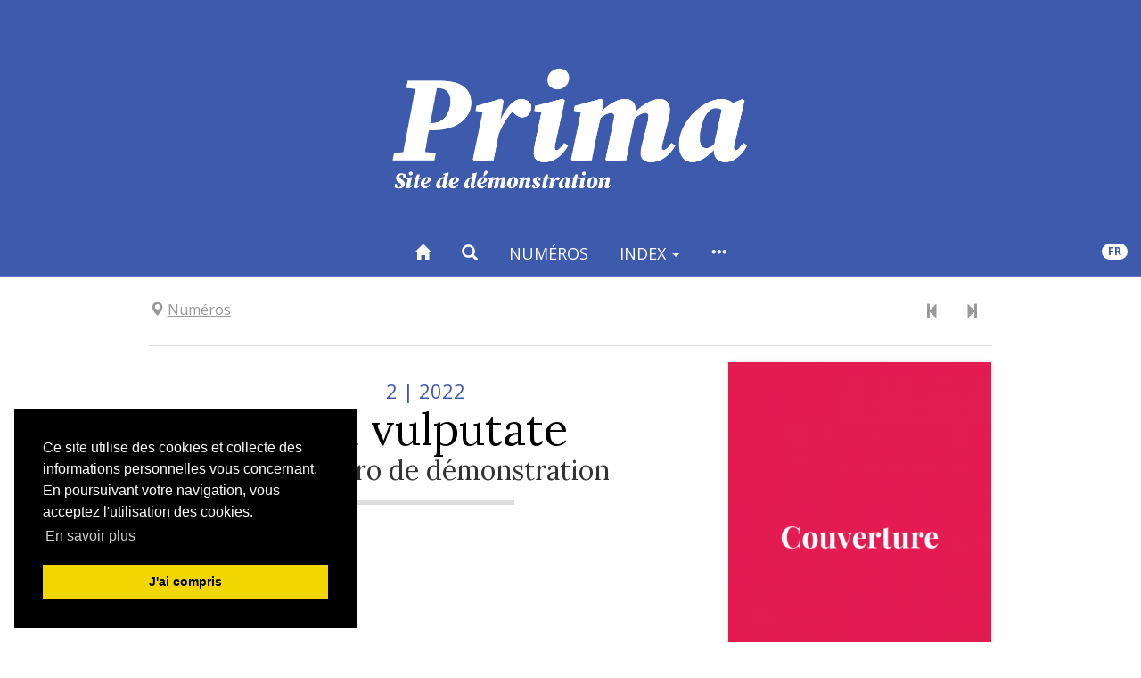

--- FILE ---
content_type: text/html; charset=UTF-8
request_url: https://prima.chapitreneuf.org/162
body_size: 5076
content:
<!DOCTYPE html>
<html lang="fr">  
  <head>    
    <meta charset="utf-8" />
    <meta http-equiv="X-UA-Compatible" content="IE=edge" />
    <meta name="viewport" content="width=device-width, initial-scale=1" />
    <title>2 | 2022 &#8211; Sed vulputate &ndash; Prima</title>    
    <meta name="generator" content="Lodel 1.0" />
    <meta name="description" content="Site de démonstration de la maquette Prima pour Lodel" />
    <meta name="URL" content="https://prima.chapitreneuf.org/162" />
    <link rel="schema.DC" href="http://purl.org/dc/elements/1.1/" />
    <meta name="DC.description" xml:lang="fr" lang="fr" content="Site de démonstration de la maquette Prima pour Lodel" />
    <meta name="DC.publisher" content="Chapitre neuf" />
    <meta name="DC.rights" content="Chapitre neuf" />
    <meta name="DC.source" content="https://prima.chapitreneuf.org" />
    <meta name="DC.type" content="collection" />
    <meta name="DC.format" content="text/html" />
    <meta name="DC.language" scheme="RFC3066" content="fr" />
    <meta name="DC.identifier" scheme="DCTERMS.URI" content="https://prima.chapitreneuf.org/162" />
    <meta name="DC.title" content="Sed vulputate. Un numéro de démonstration" />
    <meta name="DC.date" scheme="W3CDTF" content="2022-01-12" />
    <meta property="og:title" content="2 | 2022 &#8211; Sed vulputate &#8211; Prima" />
    <meta property="og:type" content="website" />
    <meta property="og:url" content="https://prima.chapitreneuf.org/162" />
    <meta property="og:description" content="Site de démonstration de la maquette Prima pour Lodel" />
    <meta property="og:site_name" content="Prima" />
    <meta name="twitter:card" content="summary" />
        <!-- Bootstrap -->    
    <link href="tpl/node_modules/bootstrap/dist/css/bootstrap.min.css" rel="stylesheet"><!-- Cookie consent -->      
      <link rel="stylesheet" type="text/css" href="tpl/node_modules/cookieconsent/build/cookieconsent.min.css" />
            <!-- Fancybox --><!-- Largetable -->      
      <link rel="stylesheet" href="tpl/node_modules/largetable/largetable.css" type="text/css" media="screen" />
            <!-- Site -->      
      <link rel="stylesheet" type="text/css" href="tpl/css/dist/site.css" />
      <link rel="alternate" type="application/rss+xml" title="Prima" href="https://prima.chapitreneuf.org?page=backend_rss" />
      <link rel="alternate" type="application/rss+xml" title="2 | 2022 &#8211; Sed vulputate &#8211; Prima" href="https://prima.chapitreneuf.org?page=backend_rss&amp;identity=162" />
            <!--[if lt IE 9]>      
      <script src="tpl/node_modules/html5shiv/dist/html5shiv.min.js"></script>      
      <script src="tpl/node_modules/respond/dest/respond.min.js"></script><![endif]-->      
      <script src="tpl/node_modules/jquery/dist/jquery.min.js"></script><!-- Bootstrap -->      
      <script src="tpl/node_modules/bootstrap/dist/js/bootstrap.min.js"></script>      
      <script src="tpl/node_modules/cookieconsent/build/cookieconsent.min.js" data-cfasync="false"></script>      
      <script>$(function () {
window.cookieconsent.initialise({
"palette": {
"popup": {
"background": "#000"
},
"button": {
"background": "#f1d600"
}
},
"position": "bottom-left",
"showLink": true,
"content": {
"message": "Ce site utilise des cookies et collecte des informations personnelles vous concernant. En poursuivant votre navigation, vous acceptez l'utilisation des cookies.",
"dismiss": "J'ai compris",
"link": "En savoir plus",
"href": "354"
}
});
});</script>      
      <script>window.lodelTranslations = {
imgAgrandir: "Agrandir",
imgFermer: "Fermer",
imgOriginal: "Original",
imgPrecedent: "Précédent",
imgSuivant: "Suivant"
}</script>      
      <script type="text/javascript" src="tpl/js/common.js"></script>      
      <script>if (window.fnLoader) {
window.fnLoader.load();
} else {
console.error("fnLoader not found");
}</script><!-- Piwik -->      
      <script type="text/javascript">var _paq = _paq || [];
// tracker methods like "setCustomDimension" should be called before "trackPageView"
_paq.push(['trackPageView']);
_paq.push(['enableLinkTracking']);
(function() {
var u="//analytics.edinum.org/";
_paq.push(['setTrackerUrl', u+'piwik.php']);
_paq.push(['setSiteId', '10']);
var d=document, g=d.createElement('script'), s=d.getElementsByTagName('script')[0];
g.type='text/javascript'; g.async=true; g.defer=true; g.src=u+'piwik.js'; s.parentNode.insertBefore(g,s);
})();</script>      
      <noscript>        
        <p><img src="//analytics.edinum.org/piwik.php?idsite=10&rec=1" style="border:0;" alt="" /></p>      </noscript><!-- End Piwik Code --></head>    
    <body class="class-publications type-numero id-162 identifier-sed-vulputate-aliquam-nunc lang-fr dir-ltr">      
      <header id="page-header" class="page-header">        
        <div class="skip-to-content"><a href="#main-container">Aller directement au contenu</a></div>        
        <h1 id="site-title" class="site-title">Prima</h1>        
        <div id="site-logo-container" class="site-logo-container container-fluid"><a href="https://prima.chapitreneuf.org" class="site-logo"><img src="tpl/images/logo.png" alt="Prima" /></a></div>        
        <nav id="main-menu" class="main-menu navbar navbar-default">          
          <div class="container-fluid">            
            <div class="navbar-header">              
              <button type="button" class="navbar-toggle collapsed" data-toggle="collapse" data-target="#main-menu-contents" aria-expanded="false"><span class="sr-only">Toggle navigation</span><span class="icon-bar"></span><span class="icon-bar"></span><span class="icon-bar"></span></button><a class="navbar-brand" href="https://prima.chapitreneuf.org">Prima</a></div>            
            <div id="main-menu-contents" class="main-menu-contents collapse navbar-collapse">              
              <ul class="nav navbar-nav navbar-main">                
                <li><a href="https://prima.chapitreneuf.org" title="Accueil"><span class="glyphicon glyphicon-home " aria-hidden="true" ></span></a></li>                
                <li><a role="button" data-toggle="collapse" aria-expanded="false" aria-controls="nav-search-bar" data-target="#nav-search-bar" title="Recherche"><span class="glyphicon glyphicon-search " aria-hidden="true" ></span></a></li>                  
                <li><a href="71">Numéros</a></li>                
                <li class="dropdown"><a class="dropdown-toggle" href="#" data-toggle="dropdown" aria-haspopup="true" aria-expanded="false">Index <span class="caret"></span></a><ul class="dropdown-menu">                    
                    <li><a href="44">Auteurs</a></li>                    
                    <li><a href="56">Mots-clés</a></li>                    
                    <li><a href="51">Index géographique</a></li>                    
                    <li><a href="49">Index chronologique</a></li>                    
                    <li><a href="59">Index thématique</a></li>                  </ul>                </li>                
                <li><a href="#main-footer" title="Voir tout le contenu"><span class="glyphicon glyphicon-option-horizontal " aria-hidden="true" ></span></a></li>              </ul>              
              <ul class="nav navbar-nav navbar-right">                
                <li id="sitelang" class="dropdown sitelang"><a href="#" class="sitelang-current dropdown-toggle" data-toggle="dropdown" aria-haspopup="true" aria-expanded="false"><span class="badge">fr</span></a><ul class="dropdown-menu">                    
                    <li class="sitelang-active"><a href="https://prima.chapitreneuf.org/162?lang=fr"><span class="glyphicon glyphicon-check " aria-hidden="true"  title="Français"></span> &nbsp; Français</a></li>                    
                    <li><a href="https://prima.chapitreneuf.org/162?lang=en"><span class="glyphicon glyphicon-unchecked " aria-hidden="true"  title="English"></span> &nbsp; English</a></li>                    
                    <li><a href="https://prima.chapitreneuf.org/162?lang=ar"><span class="glyphicon glyphicon-unchecked " aria-hidden="true"  title="عربية"></span> &nbsp; عربية</a></li>                    
                    <li><a href="https://prima.chapitreneuf.org/162?lang=oc"><span class="glyphicon glyphicon-unchecked " aria-hidden="true"  title="Occitan"></span> &nbsp; Occitan</a></li>                  </ul>                </li>              </ul>              
              <div id="nav-search-bar" class="collapse nav-search-bar">                
                <form class="nav-search-form" action="./" method="get">                  
                  <div class="input-group input-group-lg">                    
                    <input name="page" type="hidden" value="search" />
                    <input name="query" type="text" class="form-control" placeholder="Recherche..." value=""  />
                                        <span class="input-group-btn"><input class="btn btn-default" type="submit">Chercher</input></span></div>                </form>              </div>            </div><!-- #main-menu-contents --></div><!-- .container-fluid --></nav>      </header>      
      <article id="main-container" class="main-container container">        
        <div class="row">          
          <div class="col-md-10 col-md-offset-1">            
            <nav class="nav-entities">              
              <div class="row">                
                <div class="col-xs-12 col-sm-10 nav-entities-col-parent"><span class="glyphicon glyphicon-map-marker " aria-hidden="true" ></span> <span class="collection parent-1"><a href="71"><span class="publi-title-text">Numéros</span></a></span></div>                
                <div class="hidden-xs col-sm-2 nav-entities-col-siblings"><a href="161" title="Numéro précédent" class="btn" aria-label="Numéro précédent" data-toggle="tooltip"><span class="glyphicon glyphicon-step-backward " aria-hidden="true" ></span></a><a href="72" title="Numéro suivant" class="btn" aria-label="Numéro suivant" data-toggle="tooltip"><span class="glyphicon glyphicon-step-forward " aria-hidden="true" ></span></a></div>              </div>              
              <script>$(".nav-entities a").tooltip();</script>            </nav>            
            <div class="row">              
              <div class="publi-info-col col-sm-8">                
                <header id="publi-header" class="publi-header">                  
                  <h1 id="publi-title" class="publi-title main-title"><span class="publi-number">2<span class="publi-date">&nbsp;|&nbsp;2022</span></span> <span class="publi-title-text">Sed vulputate</span></h1>                  
                  <div id="publi-subtitle" class="publi-subtitle main-subtitle">Un numéro de démonstration</div>                </header>              </div>              
              <div class="publi-cover-col col-sm-4"><img class="publi-cover" alt="Couverture Sed vulputate" src="docannexe/file/201/couverture3-small500.png" /><p class="accroche-lien"><a href="201">Informations sur cette image</a></p>              </div>            </div>            
            <section id="publi-toc" class="publi-toc">              
              <nav class="section-header navbar navbar-default" data-section-id="publi-toc">                
                <div class="container-fluid">                  
                  <div class="navbar-header">                    
                    <h2><span class="glyphicon glyphicon-list-alt " aria-hidden="true"  title="Sommaire"></span> Sommaire</h2>                  </div>                  
                  <div class="section-header-nav"></div>                </div>              </nav>              
              <ul class="toc-contents">                
                <li class="toc-contents-li toc-contents-li-textes lang-fr dir-ltr">                  
                  <p class="toc-author"><span>Tryphon <span class="family-name">Tournesol</span></span></p>                  
                  <p class="toc-title"><a href="202" xml:lang="fr" lang="fr" hreflang="fr">Lorem ipsum</a></p>                  
                  <p class="toc-subtitle">Un article de faux-texte</p><span class="Z3988" title="url_ver=Z39.88-2004&amp;ctx_ver=Z39.88-2004&amp;rft_val_fmt=info%3Aofi%2Ffmt%3Akev%3Amtx%3Ajournal&amp;rft_id=https://prima.chapitreneuf.org/202&amp;rft.atitle=Lorem%20ipsum.%20Un%20article%20de%20faux-texte&amp;rft.jtitle=Prima.%20Site%20de%20d%C3%A9monstration&amp;rft.date=2023%2F07%2F10&amp;rft.issue=2&amp;rft.genre=article&amp;rft.pub=Chapitre%20neuf&amp;rft.language=fr&amp;rft.description=Le%20lorem%20ipsum%20est%2C%20en%20imprimerie%2C%20une%20suite%20de%20mots%20sans%20signification%20utilis%C3%A9e%20%C3%A0%20titre%20provisoire%20pour%20calibrer%20une%20mise%20en%20page%2C%20le%20texte%20d%C3%A9finitif%20venant%20remplacer%20le%20faux-texte%20d%C3%A8s%20qu%27il%20est%20pr%C3%AAt%20ou%20que%20la%20mise%20en%20page%20est%20achev%C3%A9e.%20G%C3%A9n%C3%A9ralement%2C%20on%20utilise%20un%20texte%20en%20faux%20latin%2C%20le%20Lorem%20ipsum%20ou%20Lipsum.%20&amp;rft.rights=Chapitre%20neuf&amp;rft.au=Tournesol,+Tryphon"></span></li>                
                <li class="toc-contents-li toc-contents-li-publications lang- dir-ltr">                  
                  <div class="toc-publi-header">                    
                    <h2 class="toc-publi-title">Une sous-partie</h2>                  </div>                  
                  <ul class="toc-contents">                    
                    <li class="toc-contents-li toc-contents-li-textes lang-fr dir-ltr">                      
                      <p class="toc-author"><span>Tryphon <span class="family-name">Tournesol</span></span></p>                      
                      <p class="toc-title"><a href="205" xml:lang="fr" lang="fr" hreflang="fr">Lorem ipsum</a></p>                      
                      <p class="toc-subtitle">Un article de faux-texte</p><span class="Z3988" title="url_ver=Z39.88-2004&amp;ctx_ver=Z39.88-2004&amp;rft_val_fmt=info%3Aofi%2Ffmt%3Akev%3Amtx%3Ajournal&amp;rft_id=https://prima.chapitreneuf.org/205&amp;rft_id=info:doi/123456/nova.205&amp;rft.atitle=Lorem%20ipsum.%20Un%20article%20de%20faux-texte&amp;rft.jtitle=Prima.%20Site%20de%20d%C3%A9monstration&amp;rft.date=2023%2F07%2F10&amp;rft.issue=2&amp;rft.genre=article&amp;rft.pub=Chapitre%20neuf&amp;rft.language=fr&amp;rft.description=Le%20lorem%20ipsum%20est%2C%20en%20imprimerie%2C%20une%20suite%20de%20mots%20sans%20signification%20utilis%C3%A9e%20%C3%A0%20titre%20provisoire%20pour%20calibrer%20une%20mise%20en%20page%2C%20le%20texte%20d%C3%A9finitif%20venant%20remplacer%20le%20faux-texte%20d%C3%A8s%20qu%27il%20est%20pr%C3%AAt%20ou%20que%20la%20mise%20en%20page%20est%20achev%C3%A9e.%20G%C3%A9n%C3%A9ralement%2C%20on%20utilise%20un%20texte%20en%20faux%20latin%2C%20le%20Lorem%20ipsum%20ou%20Lipsum.%20&amp;rft.rights=Chapitre%20neuf&amp;rft.au=Tournesol,+Tryphon"></span></li>                    
                    <li class="toc-contents-li toc-contents-li-textes lang-fr dir-ltr">                      
                      <p class="toc-author"><span>Tryphon <span class="family-name">Tournesol</span></span></p>                      
                      <p class="toc-title"><a href="206" xml:lang="fr" lang="fr" hreflang="fr">Lorem ipsum</a></p>                      
                      <p class="toc-subtitle">Un article de faux-texte</p><span class="Z3988" title="url_ver=Z39.88-2004&amp;ctx_ver=Z39.88-2004&amp;rft_val_fmt=info%3Aofi%2Ffmt%3Akev%3Amtx%3Ajournal&amp;rft_id=https://prima.chapitreneuf.org/206&amp;rft_id=info:doi/123456/nova.206&amp;rft.atitle=Lorem%20ipsum.%20Un%20article%20de%20faux-texte&amp;rft.jtitle=Prima.%20Site%20de%20d%C3%A9monstration&amp;rft.date=2023%2F07%2F10&amp;rft.issue=2&amp;rft.genre=article&amp;rft.pub=Chapitre%20neuf&amp;rft.language=fr&amp;rft.description=Le%20lorem%20ipsum%20est%2C%20en%20imprimerie%2C%20une%20suite%20de%20mots%20sans%20signification%20utilis%C3%A9e%20%C3%A0%20titre%20provisoire%20pour%20calibrer%20une%20mise%20en%20page%2C%20le%20texte%20d%C3%A9finitif%20venant%20remplacer%20le%20faux-texte%20d%C3%A8s%20qu%27il%20est%20pr%C3%AAt%20ou%20que%20la%20mise%20en%20page%20est%20achev%C3%A9e.%20G%C3%A9n%C3%A9ralement%2C%20on%20utilise%20un%20texte%20en%20faux%20latin%2C%20le%20Lorem%20ipsum%20ou%20Lipsum.%20&amp;rft.rights=Chapitre%20neuf&amp;rft.au=Tournesol,+Tryphon"></span></li>                  </ul><!-- .toc-contents --></li>                
                <li class="toc-contents-li toc-contents-li-publications lang- dir-ltr">                  
                  <div class="toc-publi-header">                    
                    <h2 class="toc-publi-title">Une autre sous-partie</h2>                  </div>                  
                  <ul class="toc-contents">                    
                    <li class="toc-contents-li toc-contents-li-textes lang-fr dir-ltr">                      
                      <p class="toc-author"><span>Tryphon <span class="family-name">Tournesol</span></span></p>                      
                      <p class="toc-title"><a href="207" xml:lang="fr" lang="fr" hreflang="fr">Lorem ipsum</a></p>                      
                      <p class="toc-subtitle">Un article de faux-texte</p><span class="Z3988" title="url_ver=Z39.88-2004&amp;ctx_ver=Z39.88-2004&amp;rft_val_fmt=info%3Aofi%2Ffmt%3Akev%3Amtx%3Ajournal&amp;rft_id=https://prima.chapitreneuf.org/207&amp;rft_id=info:doi/123456/nova.207&amp;rft.atitle=Lorem%20ipsum.%20Un%20article%20de%20faux-texte&amp;rft.jtitle=Prima.%20Site%20de%20d%C3%A9monstration&amp;rft.date=2023%2F07%2F10&amp;rft.issue=2&amp;rft.genre=article&amp;rft.pub=Chapitre%20neuf&amp;rft.language=fr&amp;rft.description=Le%20lorem%20ipsum%20est%2C%20en%20imprimerie%2C%20une%20suite%20de%20mots%20sans%20signification%20utilis%C3%A9e%20%C3%A0%20titre%20provisoire%20pour%20calibrer%20une%20mise%20en%20page%2C%20le%20texte%20d%C3%A9finitif%20venant%20remplacer%20le%20faux-texte%20d%C3%A8s%20qu%27il%20est%20pr%C3%AAt%20ou%20que%20la%20mise%20en%20page%20est%20achev%C3%A9e.%20G%C3%A9n%C3%A9ralement%2C%20on%20utilise%20un%20texte%20en%20faux%20latin%2C%20le%20Lorem%20ipsum%20ou%20Lipsum.%20&amp;rft.rights=Chapitre%20neuf&amp;rft.au=Tournesol,+Tryphon"></span></li>                  </ul><!-- .toc-contents --></li>              </ul><!-- .toc-contents --></section><!-- #publi-toc -->            
            <section id="doc-license" class="doc-license">              
              <nav class="section-header navbar navbar-default" data-section-id="doc-license">                
                <div class="container-fluid">                  
                  <div class="navbar-header">                    
                    <h2><span class="glyphicon glyphicon-copyright-mark " aria-hidden="true"  title="Droits d'auteur"></span> Droits d'auteur</h2>                  </div>                  
                  <div class="section-header-nav"></div>                </div>              </nav>              
              <div class="doc-license-contents">                
                <p>Chapitre neuf</p>              </div>            </section>            
            <nav class="nav-entities">              
              <div class="row">                
                <div class="col-xs-12 col-sm-10 nav-entities-col-parent"><span class="glyphicon glyphicon-map-marker " aria-hidden="true" ></span> <span class="collection parent-1"><a href="71"><span class="publi-title-text">Numéros</span></a></span></div>                
                <div class="hidden-xs col-sm-2 nav-entities-col-siblings"><a href="161" title="Numéro précédent" class="btn" aria-label="Numéro précédent" data-toggle="tooltip"><span class="glyphicon glyphicon-step-backward " aria-hidden="true" ></span></a><a href="72" title="Numéro suivant" class="btn" aria-label="Numéro suivant" data-toggle="tooltip"><span class="glyphicon glyphicon-step-forward " aria-hidden="true" ></span></a></div>              </div>              
              <script>$(".nav-entities a").tooltip();</script>            </nav>          </div><!-- col --></div><!-- row --></article>      
      <footer id="main-footer" class="main-footer bottom-nav container-fluid">        
        <h1 class="hidden">Navigation</h1>        
        <div class="container">          
          <div class="row">            
            <div class="col-md-4">              
              <section class="footer-section footer-collections">                
                <h2>Présentation</h2>                
                <ul>                  
                  <li class="footer-li footer-li-class-textes"><a href="357">Page de présentation</a></li>                </li>                
                <li class="footer-li footer-li-class-publications"><a href="272">Actualités</a></li>              </li>            </ul>            
            <h2>Informations</h2>            
            <ul>              
              <li class="footer-li footer-li-class-textes"><a href="354">Politique de confidentialité</a></li>            </li>          </ul>          
          <h2>Rubriques</h2>          
          <ul>            
            <li class="footer-li footer-li-class-publications"><a href="314">Rubrique 1</a></li>          </li>          
          <li class="footer-li footer-li-class-publications"><a href="315">Rubrique 2</a></li>        </li>      </ul>    </section><!-- .footer-collections --></div>  
  <div class="col-md-4">    
    <section id="footer-entries" class="footer-section footer-entries">      
      <h2>Index</h2>      
      <ul>        
        <li><a href="44">Auteurs</a></li>        
        <li><a href="56">Mots-clés</a></li>        
        <li><a href="51">Index géographique</a></li>        
        <li><a href="49">Index chronologique</a></li>        
        <li><a href="59">Index thématique</a></li>      </ul>    </section><!-- #footer-entries -->    
    <section id="footer-issues" class="footer-section footer-issues">      
      <h2>Numéros en texte intégral</h2>      
      <ul class="footer-issues">        
        <li class="footer-issue"><a class="footer-issue-link" href="72"><span class="footer-issue-number">3&nbsp;| 2023</span><span class="footer-issue-title">Numéro de démonstration</span></a></li>        
        <li class="footer-issue"><a class="footer-issue-link" href="162"><span class="footer-issue-number">2&nbsp;| 2022</span><span class="footer-issue-title">Sed vulputate</span></a></li>        
        <li class="footer-issue"><a class="footer-issue-link" href="161"><span class="footer-issue-number">1&nbsp;| 2021</span><span class="footer-issue-title">Lorem ipsum</span></a></li>      </ul><a href="71" class="nav-all-issues footer-button">Tous les numéros <span class="glyphicon glyphicon-chevron-right " aria-hidden="true" ></span></a></section><!-- #footer-issues --></div>  
  <div class="col-md-4">    
    <section class="footer-rss">      
      <h2>Derniers sites conçus par Chapitre&nbsp;neuf</h2>      
      <ul class="footer-rss-items">        
        <li class="footer-rss-item"><a href="https://revues.mshparisnord.fr/silences/">Silence(s)</a></li>        
        <li class="footer-rss-item"><a href="https://journals.openedition.org/photographica/">Photographica</a></li>        
        <li class="footer-rss-item"><a href="https://www.cahiers-espi2r.fr/">Cahiers ESPI2R</a></li>        
        <li class="footer-rss-item"><a href="https://www.languesetcite.fr/">Langues et Cité</a></li>        
        <li class="footer-rss-item"><a href="https://www.languesetrecherche.fr/">Langues et Recherche</a></li><a class="footer-rss-link external" rel="external" href="https://chapitreneuf.org">S’abonner à ce flux</a></ul>    </section>    
    <section id="footer-partenaires" class="footer-section footer-partenaires">      
      <h2>Affiliations/partenaires</h2>      
      <ul class="footer-logos">        
        <li><a href="https://chapitreneuf.org" title="Chapitre neuf" class="footer-logo"><img alt="Logo Chapitre neuf" src="docannexe/image/269/cn-logo-blanc-800-small200.png" /></a></li>        
        <li><a href="http://www.lodel.org/" title="Lodel" class="footer-logo"><img alt="Logo Lodel" src="docannexe/image/270/lodel_white_margin-small200.png" /></a></li>      </ul>    </section><!-- #footer-partenaires --></div>
</div><!-- .row --></div><!-- .container -->
<div id="footer-site-links" class="footer-site-links">  
  <p><a href="https://prima.chapitreneuf.org/?page=map">Plan du site</a>&nbsp;&mdash; <a href="354">Politique de confidentialité</a></p>  
  <p><a href="http://chapitreneuf.org/">Créé et hébergé par Chapitre 9</a> &mdash;&nbsp;<a href="http://www.lodel.org/">Édité avec Lodel</a> &mdash;&nbsp;<a href="https://prima.chapitreneuf.org/lodel/">Accès réservé</a></p>
</div><!-- #footer-site-links --></footer>
</body>
</html>

--- FILE ---
content_type: text/css
request_url: https://prima.chapitreneuf.org/tpl/css/dist/site.css
body_size: 49302
content:
@import url(https://fonts.googleapis.com/css?family=Open+Sans:400,700,400italic,700italic|Lora:400,700,700italic,400italic);
.break-words {
  overflow-wrap: break-word;
  word-wrap: break-word;
  -webkit-hyphens: auto;
      -ms-hyphens: auto;
          hyphens: auto;
}
body {
  font-size: 62.5%;
  font-family: 'Open Sans', 'Helvetica Neue', Helvetica, Arial, sans-serif;
  position: relative;
  background-color: #fff;
}
h1,
h2,
h3,
h4,
h5,
h6 {
  font-family: 'Open Sans', 'Helvetica Neue', Helvetica, Arial, sans-serif;
}
a {
  color: #e41c52;
}
a:hover,
a:focus,
a:active {
  color: #b61642;
}
a[href^='http://'],
a[href^='https://'] {
  overflow-wrap: break-word;
  word-wrap: break-word;
  -webkit-hyphens: auto;
      -ms-hyphens: auto;
          hyphens: auto;
}
audio {
  display: block;
  width: 100%;
  margin: 20px auto;
}
@media print {
  body {
    width: 100% !important;
    margin: 0 !important;
    padding: 0 !important;
    line-height: 1.45;
    color: #000;
    background: none;
    font-size: 14pt;
  }
  h1,
  h2,
  h3,
  h4,
  h5,
  h6 {
    page-break-after: avoid;
  }
  h1 > a,
  h2 > a,
  h3 > a,
  h4 > a,
  h5 > a,
  h6 > a {
    text-decoration: none;
  }
  p,
  h2,
  h3 {
    orphans: 3;
    widows: 3;
  }
  a,
  a:visited {
    text-decoration: underline;
  }
  a[href]:after {
    content: "";
  }
  a[href^="http://"]:after,
  a[href^="https://"]:after {
    content: " (" attr(href) ")";
    font-family: 'Open Sans', 'Helvetica Neue', Helvetica, Arial, sans-serif;
    font-size: 0.8em;
  }
  tr,
  img {
    page-break-inside: avoid;
  }
  img {
    max-width: 100% !important;
  }
}
@media print {
  .nav-tabs,
  .btn {
    display: none;
  }
}
.nav-tabs > li > a {
  font-size: 16px;
  font-size: 1.6rem;
}
.nav-tabs > li.active > a,
.nav-tabs > li.active > a:focus,
.nav-tabs > li.active > a:hover {
  background-color: #fff;
}
.tab-content {
  padding: 18px 0;
  font-size: 18px;
  font-size: 1.8rem;
}
.nav-pills > li > a {
  border-radius: 0;
}
.nav-pills > li.active > a,
.nav-pills > li.active > a:focus,
.nav-pills > li.active > a:hover {
  background-color: #e41c52;
}
@media print {
  .alert {
    border-color: #ddd;
  }
}
.main-container {
  font-size: 20px;
  font-size: 2rem;
  position: relative;
}
.main-title {
  font-family: 'Lora', 'Times New Roman', serif;
  font-size: 54px;
  font-size: 5.4rem;
}
.main-title .publi-number {
  display: block;
}
.main-subtitle {
  font-family: 'Lora', 'Times New Roman', serif;
  font-size: 30px;
  font-size: 3rem;
  line-height: 125%;
}
.main-altertitle {
  font-family: 'Lora', 'Times New Roman', serif;
  font-size: 22px;
  font-size: 2.2rem;
  line-height: 125%;
  color: #999;
  font-style: italic;
  margin-bottom: 18px;
}
.main-altertitle > p[lang] {
  margin-bottom: 0;
  color: #999;
}
.main-altertitle > p[lang]:before {
  content: attr(lang);
  font-family: 'Open Sans', 'Helvetica Neue', Helvetica, Arial, sans-serif;
  font-size: 14px;
  font-size: 1.4rem;
  color: #fff !important;
  border-radius: 3px;
  text-align: center;
  min-width: 28px;
  display: inline-block;
  margin: 0 8.4px;
  background: #b3b3b3;
}
@media print {
  .main-altertitle > p[lang] {
    color: #999 !important;
  }
  .main-altertitle > p[lang]:before {
    background: #b3b3b3 !important;
  }
}
.main-altertitle em,
.publi-altertitle em,
.doc-altertitle em,
.toc-altertitle em,
.toc-publi-altertitle em {
  font-style: normal;
}
.section-header {
  color: #3d5aad;
  background: transparent;
  border: none;
  border-bottom: solid #3d5aad 2px;
  margin: 18px 0;
  padding-bottom: 18px;
  border-radius: 0;
}
.section-header h2 {
  font-size: 25px;
  font-size: 2.5rem;
  text-transform: uppercase;
}
.section-header h2 span {
  margin-right: 6px;
}
.section-header .collapse {
  padding-top: 8px;
}
.section-header .collapse ul,
.section-header .collapse li {
  font-size: 14px;
  font-size: 1.4rem;
  font-family: 'Open Sans', 'Helvetica Neue', Helvetica, Arial, sans-serif;
}
@media print {
  .section-header {
    display: block;
    font-family: 'Open Sans', 'Helvetica Neue', Helvetica, Arial, sans-serif;
    border-bottom: solid #333 2px;
  }
  .section-header .section-header-nav {
    display: none;
  }
}
.btn-block {
  font-size: 16px;
  font-size: 1.6rem;
  padding: 27px;
  background-color: #eee;
  text-align: center;
  width: auto;
  display: block;
  border-radius: 0;
}
.btn-block:hover,
.btn-block:active,
.btn-block:focus {
  color: #ce194a;
  background-color: #e9e9e9;
}
.btn-block.nav-all-issues {
  margin: 18px;
}
@media print {
  .btn-block {
    display: none;
  }
}
.icon-small {
  font-size: 70%;
}
.additional-info {
  font-family: 'Open Sans', 'Helvetica Neue', Helvetica, Arial, sans-serif;
  font-size: 16px;
  font-size: 1.6rem;
  color: #666;
}
.page-shortcuts {
  border-bottom: 1px solid #ddd;
  border-top: 1px solid #ddd;
  font-size: 14px;
  font-size: 1.4rem;
}
@media print {
  .page-shortcuts {
    display: none;
  }
}
.pagination-container {
  text-align: center;
}
.pagination > .active > a,
.pagination > .active > a:focus,
.pagination > .active > a:hover,
.pagination > .active > span,
.pagination > .active > span:focus,
.pagination > .active > span:hover {
  background-color: #3d5aad;
  border-color: #3d5aad;
}
.pagination > li > a,
.pagination > li > span {
  color: #3d5aad;
}
.pagination > li > a:focus,
.pagination > li > a:hover,
.pagination > li > span:focus,
.pagination > li > span:hover {
  color: #304687;
}
.page-header {
  font-size: 18px;
  font-size: 1.8rem;
  margin-top: 0;
  padding-top: 36px;
  padding-bottom: 0;
  border: none;
  background: #3d5aad;
  text-align: center;
}
.skip-to-content {
  height: 1px;
  width: 1px;
  position: absolute;
  overflow: hidden;
  top: -10px;
}
@media print {
  .skip-to-content {
    display: none;
  }
}
.header-alert {
  position: absolute;
  top: 0;
  left: 0;
  right: 0;
  border-radius: 0;
  border-top: none;
  border-left: none;
  border-right: none;
  padding-right: 40px;
  font-size: 16px;
  font-size: 1.6rem;
}
.header-alert-close-btn {
  position: absolute;
  top: 16px;
  right: 16px;
  opacity: .5;
  cursor: pointer;
}
.header-alert-close-btn:hover,
.header-alert-close-btn:active,
.header-alert-close-btn:focus {
  opacity: 1;
}
@media screen {
  .site-title {
    display: none;
  }
}
@media print {
  .site-title {
    font-family: 'Open Sans', 'Helvetica Neue', Helvetica, Arial, sans-serif;
    text-align: center;
  }
}
.site-logo-container {
  color: #fff;
  padding: 36px;
}
@media print {
  .site-logo-container {
    display: none;
  }
}
.site-logo {
  color: #fff;
  font-size: 40px;
  font-size: 4rem;
  font-family: 'Open Sans', 'Helvetica Neue', Helvetica, Arial, sans-serif;
  letter-spacing: 2px;
  text-transform: uppercase;
  word-spacing: 20px;
}
.site-logo img {
  display: inline-block;
  max-width: 100%;
  height: auto;
  max-height: 120px;
}
.site-logo:hover,
.site-logo:focus,
.site-logo:active {
  color: #ddd;
  text-decoration: none;
}
.main-menu {
  border-radius: 0;
  background-color: #3d5aad;
  border: none;
  border-bottom: 1px #5975c4 solid;
  z-index: 1000;
}
@media print {
  .main-menu {
    display: none;
  }
}
.tooltip {
  z-index: 1001;
}
.tooltip.top .tooltip-arrow {
  bottom: 1px;
}
.tooltip.left .tooltip-arrow {
  right: 1px;
}
.main-menu .navbar-brand {
  display: none;
  text-transform: uppercase;
  font-weight: bold;
  max-width: calc(100% - 60px);
  text-align: left;
  height: auto;
  min-height: 50px;
  padding: 14px 10px;
}
.main-menu .navbar-brand,
.main-menu .navbar-brand:hover,
.main-menu .navbar-brand:active,
.main-menu .navbar-brand:focus {
  color: #fff;
}
@media (max-width: 768px) {
  .main-menu.affix .navbar-brand,
  .main-menu.affix-bottom .navbar-brand {
    display: block;
  }
}
.main-menu-contents {
  text-align: center;
}
.main-menu-contents > .navbar-nav > li,
.main-menu-contents > .navbar-nav > li.active {
  text-transform: uppercase;
  font-weight: normal;
}
.main-menu-contents > .navbar-nav > li > a,
.main-menu-contents > .navbar-nav > li.active > a,
.main-menu-contents > .navbar-nav > li > a:visited,
.main-menu-contents > .navbar-nav > li.active > a:visited {
  color: #fff;
}
.main-menu-contents > .navbar-nav > li > a:hover,
.main-menu-contents > .navbar-nav > li.active > a:hover,
.main-menu-contents > .navbar-nav > li > a:focus,
.main-menu-contents > .navbar-nav > li.active > a:focus,
.main-menu-contents > .navbar-nav > li > a:active,
.main-menu-contents > .navbar-nav > li.active > a:active,
.main-menu-contents > .navbar-nav > li.open > a,
.main-menu-contents > .navbar-nav > li.active.open > a,
.main-menu-contents > .navbar-nav > li.open > a:visited,
.main-menu-contents > .navbar-nav > li.active.open > a:visited,
.main-menu-contents > .navbar-nav > li.open > a:hover,
.main-menu-contents > .navbar-nav > li.active.open > a:hover,
.main-menu-contents > .navbar-nav > li.open > a:focus,
.main-menu-contents > .navbar-nav > li.active.open > a:focus,
.main-menu-contents > .navbar-nav > li.open > a:active,
.main-menu-contents > .navbar-nav > li.active.open > a:active {
  color: #fff;
  background-color: #31488a;
}
@media (min-width: 768px) {
  .main-menu-contents {
    text-align: center;
  }
  .main-menu-contents .navbar-nav > li {
    float: none;
    display: inline-block;
  }
  .main-menu-contents .navbar-main {
    margin-left: 10%;
    width: 80%;
  }
}
.main-menu-contents {
  padding: 0;
}
@media (max-width: 992px) {
  .main-menu-contents .navbar-main {
    margin-left: 0;
    width: auto;
  }
}
.main-menu .navbar-nav .open .dropdown-menu {
  background-color: #3d5aad;
  border-radius: 0;
  border: none;
  margin: 0;
}
.main-menu .navbar-nav .open .dropdown-menu > li > a {
  text-align: center;
  color: #fff;
  text-transform: none;
  padding: 9px 18px;
}
.main-menu .navbar-nav .open .dropdown-menu > li.active > a,
.main-menu .navbar-nav .open .dropdown-menu > li:hover > a,
.main-menu .navbar-nav .open .dropdown-menu > li.focus > a,
.main-menu .navbar-nav .open .dropdown-menu > li:active > a,
.main-menu .navbar-nav .open .dropdown-menu a:hover,
.main-menu .navbar-nav .open .dropdown-menu a:active,
.main-menu .navbar-nav .open .dropdown-menu a:focus,
.main-menu .navbar-nav .open .dropdown-menu .open > a,
.main-menu .navbar-nav .open .dropdown-menu .open > a:focus,
.main-menu .navbar-nav .open .dropdown-menu .open > a:hover {
  color: #fff;
  background-color: #31488a;
  border-radius: 0;
}
.main-menu .navbar-toggle:hover,
.main-menu .navbar-toggle:focus,
.main-menu .navbar-toggle:active {
  background-color: #31488a;
}
.main-menu .navbar-toggle .icon-bar {
  background-color: #fff;
}
.main-menu.affix {
  left: 0;
  right: 0;
  top: 0;
}
.main-menu.affix-bottom {
  position: fixed;
  left: 0;
  right: 0;
}
.nav-search-bar {
  background: #3d5aad;
  width: 100%;
  max-width: 800px;
  margin: 0 auto;
  clear: both;
}
.nav-search-bar input,
.nav-search-bar button {
  border-radius: 0 !important;
  box-shadow: none !important;
  border: none !important;
}
.nav-search-form {
  padding: 18px;
}
.sitelang {
  font-size: 14px;
  font-size: 1.4rem;
}
.sitelang-current .badge {
  vertical-align: top;
  font-size: 12px;
  font-size: 1.2rem;
  background-color: #fff;
  color: #3d5aad;
}
.main-menu .navbar-nav .open.sitelang .dropdown-menu > li > a {
  text-align: left;
}
.signin-form {
  min-width: 200px;
  color: #fff;
  padding: 10px 20px;
  text-transform: none;
}
.signin-form h2 {
  font-size: 16px;
  font-size: 1.6rem;
  text-transform: uppercase;
  margin: 0 0 10px 0;
  text-align: center;
  border-bottom: 1px solid #fff;
  padding-bottom: 10px;
}
.signin-form .input-line {
  display: block;
  overflow-x: hidden;
}
.signin-form label {
  text-align: center;
  width: 18px;
}
.signin-form input[type="text"],
.signin-form input[type="password"] {
  background-color: #5975c4;
  color: #fff;
  border: none;
  margin: 6px 0 6px 6px;
  padding: 6px;
  width: calc(100% - 30px);
}
.signin-form input::-webkit-input-placeholder {
  /* WebKit, Blink, Edge */
  color: #fff;
}
.signin-form input:-moz-placeholder {
  /* Mozilla Firefox 4 to 18 */
  color: #fff;
  opacity: 1;
}
.signin-form input::-moz-placeholder {
  /* Mozilla Firefox 19+ */
  color: #fff;
  opacity: 1;
}
.signin-form input:-ms-input-placeholder {
  /* Internet Explorer 10-11 */
  color: #fff;
}
.signin-form input::-ms-input-placeholder {
  /* Microsoft Edge */
  color: #fff;
}
.signin-form .signin-user {
  margin-bottom: 10px;
  text-align: center;
}
.menu-btn {
  background: #304687;
  color: #e6e6e6;
  display: block;
  padding: 10px;
  font-weight: bold;
  font-size: .9em;
  text-align: center;
  border: none;
  margin-top: 6px;
  width: 100%;
}
.menu-btn:hover,
.menu-btn:focus,
.menu-btn:active {
  text-decoration: none;
  background: #223362;
}
.main-footer {
  background: #3d5aad;
  color: #fff;
  font-size: 16px;
  font-size: 1.6rem;
  padding: 18px 0;
  margin-top: 54px;
}
.main-footer a {
  color: #fff;
}
.main-footer h2 {
  font-size: 20px;
  font-size: 2rem;
  font-weight: bold;
  text-align: center;
  padding: 10px 0;
  border-bottom: 10px #5975c4 solid;
}
.main-footer .footer-issue-link,
.main-footer .footer-issue-number,
.main-footer .footer-issue-title {
  display: block;
}
@media print {
  .main-footer {
    display: none;
  }
}
@media print {
  .footer-section {
    display: none;
  }
  .footer-section.footer-partenaires {
    border-top: 1px solid #ddd;
    text-align: center;
    display: block;
    padding-bottom: 2em;
  }
  .footer-section.footer-partenaires h2 {
    display: none;
  }
}
.footer-logos {
  list-style: none;
  padding: 0;
  margin: 18px 0 0;
}
.footer-logos li {
  display: inline-block;
  margin: 10px;
}
.footer-logos a {
  opacity: .7;
}
@media print {
  .footer-logos a {
    text-decoration: none !important;
  }
  .footer-logos a:after {
    content: none;
  }
}
.footer-logos a:hover,
.footer-logos a:focus,
.footer-logos a:active {
  opacity: 1;
  text-decoration: none;
}
.footer-logos img {
  max-width: 96px;
  max-height: 96px;
}
@media print {
  .footer-logos img {
    max-width: 48px;
    max-height: 48px;
    filter: url("data:image/svg+xml;utf8,&lt;svg xmlns=\'http://www.w3.org/2000/svg\'&gt;&lt;filter id=\'grayscale\'&gt;&lt;feColorMatrix type=\'matrix\' values=\'0.3333 0.3333 0.3333 0 0 0.3333 0.3333 0.3333 0 0 0.3333 0.3333 0.3333 0 0 0 0 0 1 0\'/&gt;&lt;/filter&gt;&lt;/svg&gt;#grayscale");
    /* Firefox 10+, Firefox on Android */
    filter: gray;
    /* IE6-9 */
    -webkit-filter: grayscale(100%);
    /* Chrome 19+, Safari 6+, Safari 6+ iOS */
  }
}
.footer-button {
  display: block;
  padding: 10px;
  font-weight: bold;
  font-size: .9em;
  text-align: center;
  border: none;
  margin-top: 6px;
  width: 100%;
  background: #304687;
  color: #e6e6e6;
}
.footer-button:hover,
.footer-button:focus,
.footer-button:active {
  text-decoration: none;
  background: #223362;
}
@media print {
  .footer-button {
    display: none;
  }
}
.footer-site-links {
  font-size: .9em;
  text-align: center;
  margin-top: 54px;
  padding-top: 18px;
  border-top: 2px #5975c4 solid;
  color: #ffffff;
}
.footer-site-links a,
.footer-site-links a:visited {
  color: #ffffff;
}
.footer-site-links a:focus,
.footer-site-links a:hover {
  color: #fff;
}
@media print {
  .footer-site-links {
    display: none;
  }
}
.nav-entities {
  color: #999;
  font-size: 16px;
  font-size: 1.6rem;
}
.nav-entities a {
  text-decoration: underline;
  color: #999;
}
.nav-entities a:focus,
.nav-entities a:hover,
.nav-entities a:active,
.nav-entities .btn:focus,
.nav-entities .btn:hover,
.nav-entities .btn:active {
  color: #3d5aad;
}
.nav-entities .publi-title,
.nav-entities .publi-number {
  color: inherit;
}
.nav-entities .btn,
.nav-entities .btn:visited {
  font-size: 18px;
  font-size: 1.8rem;
  text-decoration: none;
}
@media print {
  .nav-entities {
    display: none;
  }
}
.nav-entities:first-child {
  padding-bottom: 18px;
  margin-bottom: 18px;
  border-bottom: 1px solid #ddd;
}
.nav-entities:last-child {
  padding-top: 18px;
  margin-top: 54px;
  border-top: 1px solid #ddd;
}
.nav-entities-col-parent {
  text-align: left;
  padding-top: 6px;
}
.nav-entities-col-siblings {
  text-align: right;
}
.toc-contents {
  font-family: 'Lora', 'Times New Roman', serif;
  list-style: none;
  padding-left: 0;
}
.toc-contents p {
  margin: 0 0 5px;
  line-height: 125%;
}
.toc-contents h2 {
  margin: 0;
}
.toc-contents .nav-tabs {
  margin-top: 18px;
}
.toc-contents .nav-tabs > li > a,
.toc-contents .tab-content {
  font-family: 'Open Sans', 'Helvetica Neue', Helvetica, Arial, sans-serif;
  font-size: 16px;
  font-size: 1.6rem;
}
.toc-contents .toc-contents-li {
  margin: 36px 0;
}
.toc-contents .toc-contents-li-publications {
  padding-bottom: 1px;
  margin-bottom: 0;
}
@media screen {
  .toc-contents .toc-contents-li-publications {
    border-left: 2px solid #3d5aad;
    padding-left: 36px;
  }
}
.toc-contents .toc-publi-header {
  padding: 0;
}
.toc-contents .toc-publi-header,
.toc-contents .toc-publi-header a,
.toc-contents .toc-publi-header a:active,
.toc-contents .toc-publi-header a:focus,
.toc-contents .toc-publi-header a:hover,
.toc-contents .toc-publi-header .nav-tabs > li.active > a,
.toc-contents .toc-publi-header .nav-tabs > li.active > a:focus,
.toc-contents .toc-publi-header .nav-tabs > li.active > a:hover {
  color: #3d5aad;
}
.toc-contents .toc-publi-title {
  color: #3d5aad;
  font-family: 'Lora', 'Times New Roman', serif;
  font-size: 24px;
  font-size: 2.4rem;
}
.toc-contents .toc-publi-subtitle {
  color: #3d5aad;
  font-size: 18px;
  font-size: 1.8rem;
  margin-bottom: 9px;
}
.toc-contents .toc-publi-altertitle p {
  font-style: italic;
  font-size: 16px;
  font-size: 1.6rem;
  color: #5975c4;
  margin-top: 4px;
}
.toc-contents .toc-publi-altertitle p:before {
  content: attr(lang);
  font-family: 'Open Sans', 'Helvetica Neue', Helvetica, Arial, sans-serif;
  font-size: 12px;
  font-size: 1.2rem;
  color: #fff !important;
  border-radius: 3px;
  text-align: center;
  min-width: 24px;
  display: inline-block;
  margin: 0 7.2px;
  background: #7e94d2;
}
@media print {
  .toc-contents .toc-publi-altertitle p {
    color: #999 !important;
  }
  .toc-contents .toc-publi-altertitle p:before {
    background: #b3b3b3 !important;
  }
}
.toc-contents .toc-publi-director {
  margin-top: 18px;
  font-family: 'Open Sans', 'Helvetica Neue', Helvetica, Arial, sans-serif;
  font-size: 16px;
  font-size: 1.6rem;
}
.toc-contents .toc-author {
  font-family: 'Open Sans', 'Helvetica Neue', Helvetica, Arial, sans-serif;
  font-weight: bold;
  font-size: 16px;
  font-size: 1.6rem;
  color: #333;
}
.toc-contents .toc-title {
  font-size: 20px;
  font-size: 2rem;
}
@media print {
  .toc-contents .toc-title a {
    text-decoration: none;
  }
}
.toc-contents .toc-subtitle {
  font-size: 18px;
  font-size: 1.8rem;
  margin-bottom: 9px;
}
.toc-contents .toc-altertitle p {
  font-style: italic;
  font-size: 16px;
  font-size: 1.6rem;
  color: #999;
}
.toc-contents .toc-altertitle p:before {
  content: attr(lang);
  font-family: 'Open Sans', 'Helvetica Neue', Helvetica, Arial, sans-serif;
  font-size: 12px;
  font-size: 1.2rem;
  color: #fff !important;
  border-radius: 3px;
  text-align: center;
  min-width: 24px;
  display: inline-block;
  margin: 0 7.2px;
  background: #b3b3b3;
}
@media print {
  .toc-contents .toc-altertitle p {
    color: #999 !important;
  }
  .toc-contents .toc-altertitle p:before {
    background: #b3b3b3 !important;
  }
}
.toc-contents .toc-datepubli {
  font-family: 'Open Sans', 'Helvetica Neue', Helvetica, Arial, sans-serif;
  font-size: 16px;
  font-size: 1.6rem;
}
.toc-contents .toc-description {
  font-size: 16px;
  font-size: 1.6rem;
}
.toc-contents .toc-legende {
  font-size: 16px;
  font-size: 1.6rem;
  font-family: 'Open Sans', 'Helvetica Neue', Helvetica, Arial, sans-serif;
}
.toc-contents .toc-credits {
  font-size: 16px;
  font-size: 1.6rem;
  font-family: 'Open Sans', 'Helvetica Neue', Helvetica, Arial, sans-serif;
  color: #666;
}
.toc-contents .toc-object {
  margin-top: 18px;
}
.toc-contents .toc-paru-dans {
  font-size: 16px;
  font-size: 1.6rem;
  font-family: 'Open Sans', 'Helvetica Neue', Helvetica, Arial, sans-serif;
  color: #666;
}
.toc-contents .toc-more {
  font-family: 'Open Sans', 'Helvetica Neue', Helvetica, Arial, sans-serif;
  font-size: 16px;
  font-size: 1.6rem;
  color: #3d5aad;
}
.docannexes-items .toc-contents-li {
  font-family: 'Open Sans', 'Helvetica Neue', Helvetica, Arial, sans-serif;
  margin: 0;
  padding: 9px 18px;
}
.docannexes-items .toc-contents-li:nth-child(even) {
  background-color: #eee;
}
.docannexes-items .toc-title {
  font-size: 18px;
  font-size: 1.8rem;
}
.docannexe-thumbnail-img {
  max-width: 100px;
  max-height: 100px;
}
.docannexe-thumbnail {
  margin-right: 18px;
}
.docannexe-thumbnail a,
.docannexe-thumbnail a:focus,
.docannexe-thumbnail a:hover,
.docannexe-thumbnail a:active {
  text-decoration: none;
}
.docannexe-thumbnail,
.docannexe-thumbnail + p {
  display: inline;
}
.doc-number span {
  color: #fff;
  background-color: #3d5aad;
  border-radius: 2px;
  padding: 4px 8px;
}
@media print {
  .doc-number span {
    color: #fff !important;
    background-color: #777 !important;
  }
}
.doc-parent {
  color: #777;
}
.doc-author {
  font-weight: bold;
  margin-top: 18px;
}
.doc-pagination {
  color: #777;
  margin-top: 18px;
}
.doc-translations {
  margin: 18px 0;
}
.doc-buttons {
  margin-top: 18px;
}
.doc-buttons li + li {
  margin-left: 0;
}
.doc-buttons a {
  background: #000;
  color: #fff;
  border-radius: 0;
  border: none;
  text-transform: uppercase;
  padding: .5em 1em;
  font-size: 16px;
  font-size: 1.6rem;
  margin: 0 8px 8px 0;
}
.doc-buttons > ul li:first-child a {
  margin-left: 0;
}
.doc-buttons > ul li:last-child a {
  margin-right: 0;
}
.doc-buttons > ul > li > a:hover,
.doc-buttons > ul > li > a:focus,
.doc-buttons > ul > li > a:active,
.doc-buttons > ul > li > a.active {
  background: #3d5aad;
}
.doc-buttons .button-social {
  display: none;
}
.doc-buttons .button-social a {
  min-height: 44px;
  padding: 10px 6px 6px;
}
.doc-buttons .button-social svg {
  position: relative;
  margin: 0 auto;
  height: 24px;
  max-width: 32px;
}
.doc-buttons .button-social path {
  fill: #fff;
}
@media print {
  .doc-buttons {
    display: none;
  }
}
.doc-quotation {
  font-size: 16px;
  font-size: 1.6rem;
  background: #3d5aad;
  color: #fff;
}
.doc-quotation h2 {
  margin-top: 0;
}
@media print {
  .doc-quotation.collapse {
    display: block;
    border: 2px solid #ccc;
  }
}
.doc-quotation-contents {
  padding: 36px;
}
.doc-index {
  font-size: 16px;
  font-size: 1.6rem;
}
h3.entries-type {
  font-size: 20px;
  font-size: 2rem;
  text-transform: uppercase;
}
@media screen {
  h3.entries-type {
    color: #3d5aad;
  }
}
.doc-toc-contents ul {
  list-style: none;
}
.doc-toc-contents ul li {
  padding-top: .3em;
  font-size: .95em;
}
@media screen {
  .doc-toc-contents {
    width: 100%;
    margin-left: auto;
    margin-right: auto;
    max-width: 680px;
  }
}
.doc-accroche {
  font-family: 'Open Sans', 'Helvetica Neue', Helvetica, Arial, sans-serif;
  font-size: 16px;
  font-size: 1.6rem;
  max-width: 100%;
  text-align: center;
}
@media (min-width: 992px) {
  .doc-accroche {
    float: right;
    clear: right;
    margin: 0 -60px 0 18px;
  }
}
@media print {
  .doc-accroche {
    max-width: 50%;
    float: right;
    clear: right;
    margin: 0 0 0 18px;
  }
}
.doc-errata,
.doc-dedication,
.doc-ndlr,
.doc-ndla {
  font-size: 18px;
  font-size: 1.8rem;
}
.doc-quotation + .doc-text {
  margin-top: 36px;
}
@media screen {
  .doc-text-contents {
    margin: 0 auto;
    width: 100%;
    max-width: 800px;
  }
}
.doc-text-contents,
.doc-biblio-contents,
.doc-appendix-contents {
  font-family: 'Lora', 'Times New Roman', serif;
  display: block;
  line-height: 160%;
}
.doc-text-contents > h1,
.doc-biblio-contents > h1,
.doc-appendix-contents > h1,
.doc-text-contents > h2,
.doc-biblio-contents > h2,
.doc-appendix-contents > h2,
.doc-text-contents > h3,
.doc-biblio-contents > h3,
.doc-appendix-contents > h3,
.doc-text-contents > h4,
.doc-biblio-contents > h4,
.doc-appendix-contents > h4,
.doc-text-contents > h5,
.doc-biblio-contents > h5,
.doc-appendix-contents > h5,
.doc-text-contents > h6,
.doc-biblio-contents > h6,
.doc-appendix-contents > h6 {
  margin-top: 36px;
}
.doc-text-contents p.remerciements,
.doc-biblio-contents p.remerciements,
.doc-appendix-contents p.remerciements {
  font-family: 'Open Sans', 'Helvetica Neue', Helvetica, Arial, sans-serif;
}
.doc-text-contents p.epigraphe,
.doc-biblio-contents p.epigraphe,
.doc-appendix-contents p.epigraphe {
  width: 100%;
  max-width: 600px;
  margin: 18px 0 54px auto;
}
.doc-text-contents h1,
.doc-biblio-contents h1,
.doc-appendix-contents h1 {
  font-size: 40px;
  font-size: 4rem;
}
.doc-text-contents h2,
.doc-biblio-contents h2,
.doc-appendix-contents h2 {
  font-size: 34px;
  font-size: 3.4rem;
}
.doc-text-contents h3,
.doc-biblio-contents h3,
.doc-appendix-contents h3 {
  font-size: 28px;
  font-size: 2.8rem;
}
.doc-text-contents h4,
.doc-biblio-contents h4,
.doc-appendix-contents h4 {
  font-size: 26px;
  font-size: 2.6rem;
}
.doc-text-contents h5,
.doc-biblio-contents h5,
.doc-appendix-contents h5 {
  font-size: 24px;
  font-size: 2.4rem;
}
.doc-text-contents h6,
.doc-biblio-contents h6,
.doc-appendix-contents h6 {
  font-size: 20px;
  font-size: 2rem;
}
.doc-text-contents > ul,
.doc-biblio-contents > ul,
.doc-appendix-contents > ul,
.doc-text-contents > ol,
.doc-biblio-contents > ol,
.doc-appendix-contents > ol {
  font-size: .9em;
}
.doc-text-contents blockquote,
.doc-biblio-contents blockquote,
.doc-appendix-contents blockquote {
  border: none;
  padding: 0;
}
.doc-text-contents p.citation,
.doc-biblio-contents p.citation,
.doc-appendix-contents p.citation,
.doc-text-contents p.citationbis,
.doc-biblio-contents p.citationbis,
.doc-appendix-contents p.citationbis,
.doc-text-contents p.citationter,
.doc-biblio-contents p.citationter,
.doc-appendix-contents p.citationter {
  color: #666;
  border-width: 0;
  border-left-width: 6px;
  border-color: #ddd;
  border-style: solid;
  margin: 0;
  margin-top: 18px;
  margin-bottom: 18px;
  padding-top: 18px;
  padding-bottom: 18px;
  padding-left: 36px;
  font-size: 18px;
  font-size: 1.8rem;
}
.doc-text-contents p.citationbis,
.doc-biblio-contents p.citationbis,
.doc-appendix-contents p.citationbis {
  border-style: dashed;
}
.doc-text-contents p.citationter,
.doc-biblio-contents p.citationter,
.doc-appendix-contents p.citationter {
  border-style: double;
  border-left-width: 8px;
}
.doc-text-contents p.encadre,
.doc-biblio-contents p.encadre,
.doc-appendix-contents p.encadre {
  font-size: 18px;
  font-size: 1.8rem;
  background-color: #eee;
  padding: 18px;
}
@media print {
  .doc-text-contents p.encadre,
  .doc-biblio-contents p.encadre,
  .doc-appendix-contents p.encadre {
    background-color: #ddd !important;
  }
}
.doc-text-contents p.encadre + p.encadre,
.doc-biblio-contents p.encadre + p.encadre,
.doc-appendix-contents p.encadre + p.encadre {
  margin-top: 0;
}
.doc-text-contents p.separateur,
.doc-biblio-contents p.separateur,
.doc-appendix-contents p.separateur {
  text-align: center;
  color: #999;
  margin-top: 54px;
  margin-bottom: 36px;
  font-size: 24px;
  font-size: 2.4rem;
}
.doc-text-contents p.question,
.doc-biblio-contents p.question,
.doc-appendix-contents p.question {
  color: #666;
  font-weight: bold;
}
@media print {
  .doc-text-contents p.question,
  .doc-biblio-contents p.question,
  .doc-appendix-contents p.question {
    color: #666 !important;
  }
}
.doc-text-contents p.reponse,
.doc-biblio-contents p.reponse,
.doc-appendix-contents p.reponse {
  color: #666;
}
@media print {
  .doc-text-contents p.reponse,
  .doc-biblio-contents p.reponse,
  .doc-appendix-contents p.reponse {
    color: #666 !important;
  }
}
.doc-text-contents p.code,
.doc-biblio-contents p.code,
.doc-appendix-contents p.code,
.doc-text-contents pre,
.doc-biblio-contents pre,
.doc-appendix-contents pre,
.doc-text-contents code,
.doc-biblio-contents code,
.doc-appendix-contents code {
  font-family: "Courier New", Courier, "Liberation Mono", monospace;
  font-size: 18px;
  font-size: 1.8rem;
  line-height: 125%;
}
.doc-text-contents table,
.doc-biblio-contents table,
.doc-appendix-contents table {
  font-size: 16px;
  font-size: 1.6rem;
  margin: 1em auto;
  line-height: 125%;
}
.doc-text-contents table p,
.doc-biblio-contents table p,
.doc-appendix-contents table p {
  padding: 0;
}
.doc-text-contents td,
.doc-biblio-contents td,
.doc-appendix-contents td {
  padding: 6px;
}
.doc-text-contents .groupe-illustration,
.doc-biblio-contents .groupe-illustration,
.doc-appendix-contents .groupe-illustration {
  margin: 36px 0;
}
.doc-text-contents p.titreillustration,
.doc-biblio-contents p.titreillustration,
.doc-appendix-contents p.titreillustration,
.doc-text-contents p.legendeillustration,
.doc-biblio-contents p.legendeillustration,
.doc-appendix-contents p.legendeillustration,
.doc-text-contents p.creditillustration,
.doc-biblio-contents p.creditillustration,
.doc-appendix-contents p.creditillustration {
  font-family: 'Open Sans', 'Helvetica Neue', Helvetica, Arial, sans-serif;
}
.doc-text-contents p.titreillustration,
.doc-biblio-contents p.titreillustration,
.doc-appendix-contents p.titreillustration {
  font-size: 20px;
  font-size: 2rem;
  font-weight: bold;
  text-align: center;
  margin-top: 36px;
  margin-bottom: 18px;
}
.doc-text-contents p.imageillustration,
.doc-biblio-contents p.imageillustration,
.doc-appendix-contents p.imageillustration {
  margin-bottom: 18px;
  text-align: center;
}
.doc-text-contents p.imageillustration img,
.doc-biblio-contents p.imageillustration img,
.doc-appendix-contents p.imageillustration img {
  max-width: 100%;
}
.doc-text-contents p.legendeillustration,
.doc-biblio-contents p.legendeillustration,
.doc-appendix-contents p.legendeillustration,
.doc-text-contents p.creditillustration,
.doc-biblio-contents p.creditillustration,
.doc-appendix-contents p.creditillustration {
  font-size: 16px;
  font-size: 1.6rem;
  line-height: 125%;
}
.doc-text-contents p.creditillustration,
.doc-biblio-contents p.creditillustration,
.doc-appendix-contents p.creditillustration {
  color: #666;
}
@media print {
  .doc-text-contents p.creditillustration,
  .doc-biblio-contents p.creditillustration,
  .doc-appendix-contents p.creditillustration {
    color: #666 !important;
  }
}
.doc-text-contents .media-pdf-download,
.doc-biblio-contents .media-pdf-download,
.doc-appendix-contents .media-pdf-download {
  display: block;
  position: relative;
  font-family: 'Open Sans', 'Helvetica Neue', Helvetica, Arial, sans-serif;
  font-size: 16px;
  font-size: 1.6rem;
  line-height: 125%;
  margin-top: 9px;
  padding-left: 24px;
}
.doc-text-contents .media-pdf-download:before,
.doc-biblio-contents .media-pdf-download:before,
.doc-appendix-contents .media-pdf-download:before {
  content: "\e066";
  font-family: 'Glyphicons Halflings';
  position: absolute;
  left: 0;
  top: 0;
}
.doc-text-contents > p.texte,
.doc-text-contents > p.paragraphesansretrait,
.doc-text-contents > p.citation,
.doc-text-contents > p.citationbis,
.doc-text-contents > p.citationter,
.doc-text-contents > blockquote,
.doc-text-contents > p.encadre,
.doc-text-contents > h1,
.doc-text-contents > h2,
.doc-text-contents > h3,
.doc-text-contents > h4,
.doc-text-contents > h5,
.doc-text-contents > h6,
.doc-text-contents > ul,
.doc-text-contents > ol,
.doc-text-contents > p.question,
.doc-text-contents > p.reponse,
.doc-text-contents > p.code {
  margin-top: 18px;
  margin-bottom: 0;
}
@media screen {
  .doc-text-contents > p.texte,
  .doc-text-contents > p.paragraphesansretrait,
  .doc-text-contents > p.citation,
  .doc-text-contents > p.citationbis,
  .doc-text-contents > p.citationter,
  .doc-text-contents > blockquote,
  .doc-text-contents > p.encadre,
  .doc-text-contents > h1,
  .doc-text-contents > h2,
  .doc-text-contents > h3,
  .doc-text-contents > h4,
  .doc-text-contents > h5,
  .doc-text-contents > h6,
  .doc-text-contents > ul,
  .doc-text-contents > ol,
  .doc-text-contents > p.question,
  .doc-text-contents > p.reponse,
  .doc-text-contents > p.code {
    margin-left: auto;
    margin-right: auto;
    max-width: 680px;
  }
}
@media print, (min-width: 992px) {
  body:not(.type-informations):not(.type-actualite) .doc-text-contents {
    counter-reset: p;
    /* Set the p counter to 0 */
    position: relative;
  }
  body:not(.type-informations):not(.type-actualite) .doc-text-contents > p.texte:before {
    counter-increment: p;
    /* Increment the p counter */
    content: counter(p);
    /* Display the counter */
    position: absolute;
    left: 0;
    font-size: .9em;
    font-family: 'Open Sans', 'Helvetica Neue', Helvetica, Arial, sans-serif;
    color: #aaa;
  }
}
@media print {
  body:not(.type-informations):not(.type-actualite) .doc-text-contents > * {
    position: relative;
    padding-left: 40px;
  }
  body:not(.type-informations):not(.type-actualite) .doc-text-contents > p.texte:before {
    color: #999 !important;
  }
}
.doc-info-bm {
  margin: 36px 0;
  text-align: center;
  font-family: 'Open Sans', 'Helvetica Neue', Helvetica, Arial, sans-serif;
}
.doc-media {
  width: 100%;
  display: inline-block;
  margin-top: 20px;
  margin-bottom: 20px;
}
.doc-biblio-contents,
.doc-appendix-contents {
  font-size: 18px;
  font-size: 1.8rem;
}
.doc-footnotes-contents,
.doc-endnotes-contents {
  font-size: 16px;
  font-size: 1.6rem;
  font-family: 'Open Sans', 'Helvetica Neue', Helvetica, Arial, sans-serif;
  line-height: 150%;
}
.doc-footnotes-contents p + p,
.doc-endnotes-contents p + p {
  margin-top: 18px;
}
.ftnup-container {
  position: fixed;
  display: none;
  bottom: 0;
  background: #fff;
  padding: 1em 0;
  border-top: 2px solid #3d5aad;
  margin: 0 auto;
  font-size: .8em;
  z-index: 1;
  left: 0;
  right: 0;
  padding-left: 10px;
  padding-right: 10px;
}
.ftnup-notes {
  width: 100%;
  max-width: 800px;
  margin: 0 auto;
}
@media screen and (min-width: 480px) and (min-height: 550px) {
  .ftnup-container.visible {
    display: block;
  }
}
.ftnup-container p {
  display: none;
  line-height: 125%;
}
.ftnup-container p.visible {
  display: block;
}
.footnotecall {
  font-size: 0.8em;
  line-height: 0;
  vertical-align: super;
  margin-left: .2em;
}
.FootnoteSymbol {
  margin-right: 1em;
}
.ellipsis {
  font-weight: bold;
  margin-left: 4px;
}
.ellipsis::before {
  content: "(";
}
.ellipsis::after {
  content: ")";
}
.doc-illustration {
  padding: 2em;
}
.doc-illustration + .doc-illustration {
  border-top: 1px solid #ddd;
}
.doc-illustration-thumb {
  max-width: 100%;
  text-align: center;
}
.doc-illustration-thumb img {
  max-width: 100%;
  max-height: 300px;
}
.doc-illustration-info {
  font-family: 'Open Sans', 'Helvetica Neue', Helvetica, Arial, sans-serif;
}
.doc-illustration-titre {
  font-size: 20px;
  font-size: 2rem;
  font-weight: bold;
}
.doc-illustration-legende,
.doc-illustration-credits,
.doc-illustration-source {
  font-size: 16px;
  font-size: 1.6rem;
  line-height: 125%;
}
.doc-illustration-legende:before,
.doc-illustration-credits:before,
.doc-illustration-source:before {
  content: attr(title);
  color: #3d5aad;
  display: block;
  margin-top: 18px;
  margin-bottom: 6px;
  padding-bottom: 6px;
  border-bottom: 1px solid #3d5aad;
}
@media print {
  .doc-illustration-legende:before,
  .doc-illustration-credits:before,
  .doc-illustration-source:before {
    border-bottom: 1px solid #000;
  }
}
.doc-illustration-credits {
  color: #666;
}
@media print {
  .doc-illustration-credits {
    color: #666 !important;
  }
}
.doc-persons-infos-contents h3 {
  font-size: 22px;
  font-size: 2.2rem;
}
.doc-persons-infos-contents .doc-person-description {
  font-size: 18px;
  font-size: 1.8rem;
}
.doc-persons-infos-contents h4 {
  font-family: 'Open Sans', 'Helvetica Neue', Helvetica, Arial, sans-serif;
  font-size: 16px;
  font-size: 1.6rem;
  color: #3d5aad;
  display: block;
  margin-top: 18px;
  margin-bottom: 6px;
  margin-left: 36px;
  padding-bottom: 6px;
  border-bottom: 1px solid #3d5aad;
}
@media print {
  .doc-persons-infos-contents h4 {
    border-color: #ddd;
  }
}
.doc-persons-infos-contents .toc-contents {
  margin-left: 36px;
}
.doc-persons-infos-contents .toc-contents .toc-contents-li {
  margin: 18px 0;
}
.doc-license-contents {
  font-size: 18px;
  font-size: 1.8rem;
}
.publi-header {
  margin-bottom: 2em;
  padding-bottom: 1em;
  text-align: center;
  position: relative;
}
.publi-header::after {
  content: " ";
  display: block;
  position: absolute;
  bottom: 0;
  left: 50%;
  width: 200px;
  margin-left: -100px;
  height: 6px;
  background-color: #ddd;
}
.publi-title {
  margin-bottom: 0;
}
.publi-title,
.publi-title a,
.publi-title a:hover,
.publi-title a:focus,
.publi-title a:active,
.publi-title a:visited {
  color: #000;
  text-decoration: none;
}
.publi-title a:hover,
.publi-title a:focus,
.publi-title a:active {
  color: #3d5aad;
}
.publi-title .publi-number {
  font-family: 'Open Sans', 'Helvetica Neue', Helvetica, Arial, sans-serif;
  font-size: 22px;
  font-size: 2.2rem;
  color: #3d5aad;
}
.publi-title .publi-title-text {
  font-family: 'Lora', 'Times New Roman', serif;
  font-size: 50px;
  font-size: 5rem;
}
.publi-altertitle {
  margin-top: 9px;
}
.publi-director {
  font-size: 20px;
  font-size: 2rem;
  margin-bottom: 18px;
}
.publi-ndlr {
  font-size: 18px;
  font-size: 1.8rem;
}
.publi-cover-col {
  margin-bottom: 1em;
  font-size: 16px;
  font-size: 1.6rem;
}
@media screen and (max-width: 768px) {
  .publi-cover-col {
    margin-top: 36px;
  }
}
.publi-cover {
  max-width: 100%;
  max-height: 400px;
  margin-bottom: 18px;
  box-shadow: 0 0 6px #dfdfdf;
}
.publi-default-cover {
  background-color: #3d5aad;
}
@media print {
  .publi-default-cover {
    background-color: #3d5aad !important;
  }
}
a.order-button {
  padding: 27px;
  background-color: #eee;
  text-align: center;
  width: auto;
  display: block;
  border-radius: 0;
  font-size: 16px;
  font-size: 1.6rem;
  display: inline-block;
  margin-top: 9px;
  padding: 9px 18px;
}
a.order-button:hover,
a.order-button:active,
a.order-button:focus {
  color: #ce194a;
  background-color: #e9e9e9;
}
a.order-button.nav-all-issues {
  margin: 18px;
}
@media print {
  a.order-button {
    display: none;
  }
}
@media print {
  a.order-button {
    display: none;
  }
}
@media print {
  .accroche-lien {
    display: none;
  }
}
@media screen {
  .issue-block {
    padding: 18px;
    padding-bottom: 90px;
    border-left: 18px solid #fff;
    border-right: 18px solid #fff;
    margin: 18px 0;
    background-color: #eee;
    position: relative;
  }
}
@media print {
  .issue-block {
    margin-top: 36px;
    padding: 36px 0;
    border-top: 1px solid #ccc;
  }
}
.issue-block .publi-cover-col {
  margin-bottom: 0;
}
.issue-block .publi-cover {
  margin: 0 10px 0 0;
}
.issue-block .publi-header {
  text-align: left;
  margin-bottom: 0;
  padding-bottom: 0;
}
.issue-block .publi-header,
.issue-block .publi-header .publi-subtitle,
.issue-block .publi-header .publi-altertitle,
.issue-block .publi-header .publi-number {
  font-size: 18px;
  font-size: 1.8rem;
}
.issue-block .publi-header .publi-title {
  margin-top: 0;
  font-size: 26px;
  font-size: 2.6rem;
}
.issue-block .publi-header .publi-number {
  margin-bottom: 10px;
}
.issue-block .publi-header .publi-title-text {
  font-size: 26px;
  font-size: 2.6rem;
}
.issue-block .publi-header .publi-altertitle > p[lang] {
  margin-bottom: 2px;
  color: #999;
}
.issue-block .publi-header .publi-altertitle > p[lang]:before {
  content: attr(lang);
  font-family: 'Open Sans', 'Helvetica Neue', Helvetica, Arial, sans-serif;
  font-size: 12px;
  font-size: 1.2rem;
  color: #fff !important;
  border-radius: 3px;
  text-align: center;
  min-width: 24px;
  display: inline-block;
  margin: 0 7.2px;
  background: #b3b3b3;
}
@media print {
  .issue-block .publi-header .publi-altertitle > p[lang] {
    color: #999 !important;
  }
  .issue-block .publi-header .publi-altertitle > p[lang]:before {
    background: #b3b3b3 !important;
  }
}
.issue-block .publi-header::after {
  content: none;
}
.issue-block .publi-director {
  font-size: 16px;
  font-size: 1.6rem;
}
.issue-block .btn-block {
  position: absolute;
  bottom: 0;
  left: 0;
  right: 0;
  height: 80px;
}
@media (max-width: 992px) {
  .issue-block {
    width: 100%;
  }
}
.numeros-listeview-years {
  list-style: none;
  padding-left: 0;
}
.filters-navbar {
  margin: 20px 0 0 0;
  padding: 5px 20px;
}
.filters-navbar .navbar-form {
  padding-left: 0;
  border: 0;
}
.filters-navbar .btn {
  color: #333;
  font-weight: normal;
}
.numeros-filter-label {
  font-weight: normal;
  color: #777;
  font-size: 16px;
  margin-right: 10px;
}
.image-caption {
  font-family: 'Lora', 'Times New Roman', serif;
}
.image-info-col h2 {
  font-size: 20px;
  font-size: 2rem;
  color: #999;
}
.indexes-alphabet,
.index-types {
  margin-bottom: 36px;
}
.indexes-alphabet .btn-group > .btn,
.index-types .btn-group > .btn {
  border-radius: 0;
  border: none;
}
.indexes-alphabet .btn-group > .btn:first-child,
.index-types .btn-group > .btn:first-child {
  border-left: none;
}
.indexes-alphabet .btn-group > .btn:last-child,
.index-types .btn-group > .btn:last-child {
  border-right: none;
}
@media print {
  .indexes-alphabet,
  .index-types {
    display: none;
  }
}
.indexes-index {
  margin-top: 36px;
}
.indexes-index ul {
  list-style: none;
}
.indexes-section {
  border-top: 1px solid #eee;
  padding: 18px 0;
}
.indexes-section:first-child {
  border: none;
}
.indexes-section-header {
  font-family: 'Lora', 'Times New Roman', serif;
  font-size: 46px;
  font-size: 4.6rem;
  text-align: right;
  margin: 0 18px 0 0;
}
.indexes-section-header a,
.indexes-section-header a:visited {
  color: #999;
  text-decoration: none;
}
.indexes-section-header a:hover,
.indexes-section-header a:focus,
.indexes-section-header a:active {
  color: #000;
}
.indexes-list-col {
  margin: 18px 0;
}
.indexes-index-hierarchique > ul ul {
  margin: 0 0 0 1em;
  padding: 0;
}
.indexes-index-hierarchique > ul ul li {
  margin-left: 0.35em;
  border-left: 1px solid #000;
}
.indexes-index-hierarchique > ul ul li:last-child {
  border-left: none;
}
.indexes-index-hierarchique > ul ul li:before {
  width: 0.9em;
  height: 0.6em;
  margin-right: 0.1em;
  vertical-align: top;
  border-bottom: 1px solid #000;
  content: "";
  display: inline-block;
}
.indexes-index-hierarchique > ul ul li:last-child:before {
  border-left: 1px solid #000;
}
.indexes-count {
  font-size: 16px;
  font-size: 1.6rem;
  color: #999;
  display: inline-block;
}
.class-indexes .toc-contents .toc-subtitle {
  margin-bottom: 5px;
}
.index-paru-dans {
  font-size: 16px;
  font-size: 1.6rem;
  color: #666;
  margin: 0 0 18px;
}
.index-paru-dans a {
  color: #666;
}
.link-text {
  font-family: 'Lora', 'Times New Roman', serif;
}
.link-header {
  margin-bottom: 36px;
}
.link-rss-list {
  list-style: none;
}
.link-rss-list li {
  margin-bottom: 36px;
}
.link-rss-title {
  font-family: 'Lora', 'Times New Roman', serif;
  font-size: 22px;
  font-size: 2.2rem;
}
.link-capture {
  text-align: center;
}
@media print {
  .link-url a:after,
  .link-capture a:after {
    content: none;
  }
}
.home-presentation {
  font-family: 'Lora', 'Times New Roman', serif;
  margin-top: 18px;
}
.home-presentation h2 {
  font-size: 20px;
  font-size: 2rem;
  color: #999;
  text-align: center;
  margin: 36px 0 18px;
}
@media screen {
  .home-publi-cover-col {
    position: relative;
    text-align: left;
  }
  .home-publi-cover-col .home-publi-cover-container {
    padding-top: 50px;
  }
  .home-publi-cover-col .home-publi-cover-container.affix {
    top: 0;
    position: fixed;
    padding-top: 100px;
  }
  .home-publi-cover-col .home-publi-cover-container.affix-bottom {
    padding-top: 100px;
    position: absolute;
  }
}
@media screen and (max-width: 768px) {
  .home-publi-cover-col {
    height: auto !important;
    text-align: center;
  }
  .home-publi-cover-col .home-publi-cover-container,
  .home-publi-cover-col .home-publi-cover-container.affix,
  .home-publi-cover-col .home-publi-cover-container.affix-bottom {
    padding-top: 0;
    position: relative !important;
    top: 0 !important;
  }
}
@media print {
  .home-publi-cover-col {
    margin-top: 36px;
  }
}
.home-latest-issue .publi-toc {
  border-top: 1px solid #ddd;
}
.home-rubriques h3 {
  text-align: center;
  font-family: 'Lora', 'Times New Roman', serif;
  color: #3d5aad;
  padding-bottom: 1em;
  border-bottom: 2px solid #eee;
}
.home-rubriques h3 a {
  color: #3d5aad;
  text-decoration: none;
}
.home-rubriques h3 a:hover,
.home-rubriques h3 a:focus,
.home-rubriques h3 a:active {
  text-decoration: underline;
}
.home-rubrique-col {
  padding-bottom: 36px;
}
@media screen and (max-width: 992px) {
  .home-rubrique-col {
    width: 100%;
  }
}
.class-textes.dir-rtl .doc-header > * {
  text-align: right;
}
.class-textes.dir-rtl .doc-header .doc-altertitle p {
  direction: rtl;
}
.class-textes.dir-rtl .doc-buttons li {
  float: right;
}
.class-textes.dir-rtl .doc-buttons a {
  margin: 0 0 8px 8px;
}
.class-textes.dir-rtl .doc-buttons > ul li:first-child a {
  margin: 0 0 8px 8px;
}
.class-textes.dir-rtl .doc-buttons > ul li:last-child a {
  margin: 0;
}
.class-textes.dir-rtl .doc-text-contents > p.texte:before {
  left: auto;
  right: 0;
}
.class-textes.dir-rtl .doc-text-contents p.citation,
.class-textes.dir-rtl .doc-biblio-contents p.citation,
.class-textes.dir-rtl .doc-appendix-contents p.citation,
.class-textes.dir-rtl .doc-text-contents p.citationbis,
.class-textes.dir-rtl .doc-biblio-contents p.citationbis,
.class-textes.dir-rtl .doc-appendix-contents p.citationbis,
.class-textes.dir-rtl .doc-text-contents p.citationter,
.class-textes.dir-rtl .doc-biblio-contents p.citationter,
.class-textes.dir-rtl .doc-appendix-contents p.citationter {
  border-left: 0;
  border-right-width: 6px;
  padding-left: 0;
  padding-right: 36px;
}
.class-textes.dir-rtl .doc-text-contents p.citationter,
.class-textes.dir-rtl .doc-biblio-contents p.citationter,
.class-textes.dir-rtl .doc-appendix-contents p.citationter {
  border-right-width: 8px;
}
.class-textes.dir-rtl .doc-persons-infos-contents {
  text-align: right;
}
.doc-index-dir-rtl {
  direction: rtl;
  text-align: right;
}
.doc-toc-contents li[dir="rtl"],
.doc-text-contents li[dir="rtl"] {
  text-align: right;
  margin-right: 40px;
}
.doc-toc-contents li li[dir="rtl"],
.doc-text-contents li li[dir="rtl"] {
  margin-right: 80px;
}
.doc-toc-contents li li li[dir="rtl"],
.doc-text-contents li li li[dir="rtl"] {
  margin-right: 120px;
}
.doc-toc-contents li li li li[dir="rtl"],
.doc-text-contents li li li li[dir="rtl"] {
  margin-right: 160px;
}
.doc-toc-contents li li li li li[dir="rtl"],
.doc-text-contents li li li li li[dir="rtl"] {
  margin-right: 200px;
}
.doc-toc-contents li li li li li li[dir="rtl"],
.doc-text-contents li li li li li li[dir="rtl"] {
  margin-right: 240px;
}
.class-publications.dir-rtl .publi-altertitle p {
  direction: rtl;
}
.class-publications.dir-rtl .publi-director {
  text-align: right;
}
.toc-contents-li.dir-ltr {
  text-align: left;
}
.toc-contents-li.dir-rtl {
  text-align: right;
}
.toc-contents-li.dir-rtl .toc-publi-header > .toc-publi-altertitle > p,
.toc-contents-li.dir-rtl > .toc-altertitle > p {
  direction: rtl;
}
.tab-pane.dir-rtl {
  text-align: right;
  direction: rtl;
}
.home-latest-issue.dir-rtl .publi-altertitle p,
.home-other-issues.dir-rtl .publi-altertitle p {
  direction: rtl;
}
.home-latest-issue.dir-rtl .publi-director,
.home-other-issues.dir-rtl .publi-director {
  text-align: right;
}
.issue-block.dir-rtl .publi-header,
.issue-block.dir-rtl .publi-director {
  text-align: right;
}
.issue-block.dir-rtl .publi-altertitle p {
  direction: rtl;
}
.fancybox-open .main-menu.affix {
  display: none;
}
.fancybox-title {
  min-height: 24px;
  padding-right: 24px;
}
.fancybox-source-link {
  position: absolute;
  right: 0;
  bottom: 0;
  color: #999;
}
.fancybox-source-link:hover,
.fancybox-source-link:focus,
.fancybox-source-link:active {
  color: #3d5aad;
}
@media print {
  .search-prev-next {
    display: none;
  }
}
.search-next {
  text-align: right;
}
.error {
  margin-bottom: 72px;
}
#lodel-globalDesk {
  font-size: 13px;
}
#lodel-globalDesk * {
  box-sizing: content-box;
}
div#lodelGlobalDeskDisplayer {
  border-radius: 0 0 10px 10px;
  left: 50%;
  margin: 0 0 0 -50px;
  position: absolute;
  width: 100px !important;
}
div#lodelGlobalDeskDisplayer > a {
  padding: 6px 12px 10px 0;
}
@media print {
  #lodel-globalDesk,
  #lodelGlobalDeskDisplayer {
    display: none !important;
  }
}
.site-logo img {
  max-height: 150px;
}
.footer-partenaires h2 {
  display: none;
}
.footer-logos {
  margin-top: 60px;
}
.footer-logos li {
  display: block;
  margin: 10px auto;
  text-align: center;
}
.footer-logos a {
  opacity: 1;
}
.footer-logos a:hover,
.footer-logos a:focus,
.footer-logos a:active {
  opacity: .8;
}
.footer-logos img {
  max-width: none;
  max-height: 150px;
}
